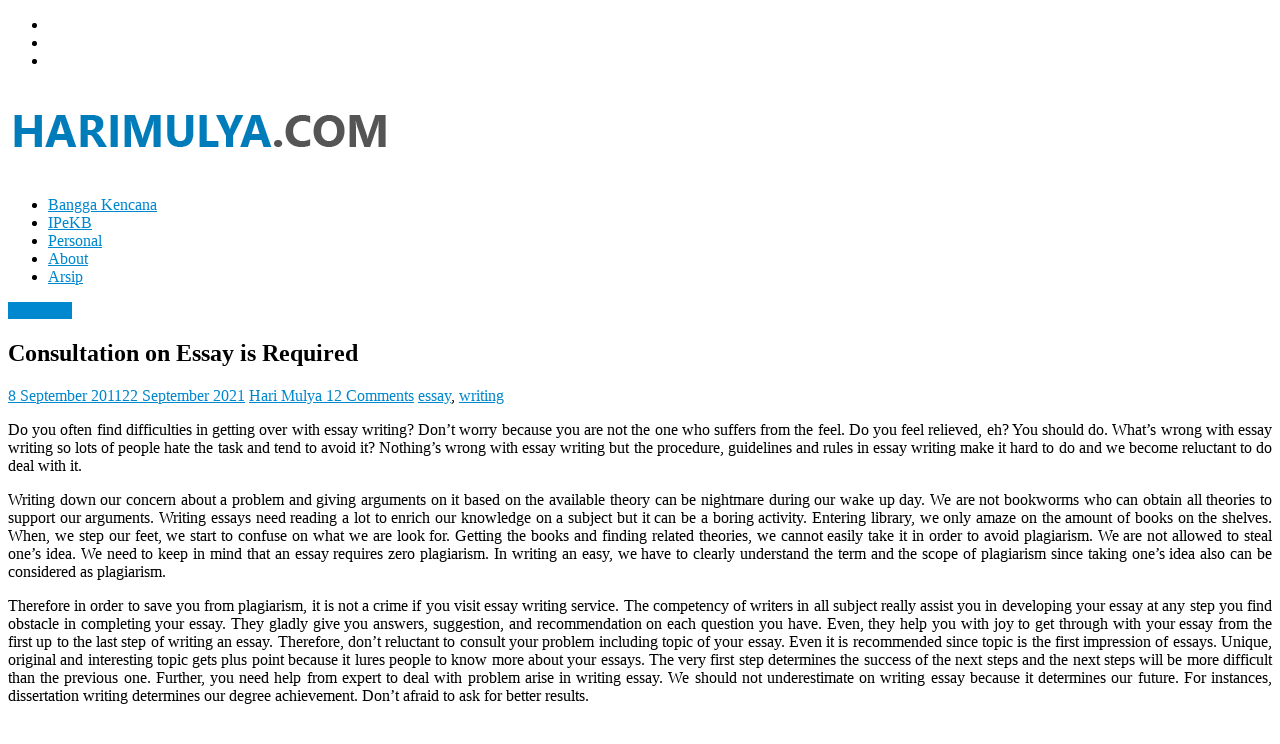

--- FILE ---
content_type: text/html; charset=UTF-8
request_url: https://harimulya.com/consultation-on-essay-is-required.html
body_size: 16904
content:
<!DOCTYPE html>
<html dir="ltr" lang="en-US" prefix="og: https://ogp.me/ns#">
<head>
			<meta charset="UTF-8" />
		<meta name="viewport" content="width=device-width, initial-scale=1">
		<link rel="profile" href="http://gmpg.org/xfn/11" />
		<title>Consultation on Essay is Required - Hari Mulya</title>
	<style>img:is([sizes="auto" i], [sizes^="auto," i]) { contain-intrinsic-size: 3000px 1500px }</style>
	
		<!-- All in One SEO 4.9.1 - aioseo.com -->
	<meta name="description" content="Do you often find difficulties in getting over with essay writing? Don&#039;t worry because you are not the one who suffers from the feel. Do you feel relieved, eh? You should do. What&#039;s wrong with essay writing so lots of people hate the task and tend to avoid it? Nothing&#039;s wrong with essay writing but" />
	<meta name="robots" content="max-image-preview:large" />
	<meta name="author" content="Hari Mulya"/>
	<meta name="google-site-verification" content="LfqbHbLT9KIpleQwpMeKHg6uaUVdZxG5VBUgx8CdOHk" />
	<meta name="keywords" content="essay,writing" />
	<link rel="canonical" href="https://harimulya.com/consultation-on-essay-is-required.html" />
	<meta name="generator" content="All in One SEO (AIOSEO) 4.9.1" />
		<meta property="og:locale" content="en_US" />
		<meta property="og:site_name" content="Hari Mulya » Your Left Brain Can Analyze It While Your Right Brain Let You Feel It" />
		<meta property="og:type" content="article" />
		<meta property="og:title" content="Consultation on Essay is Required - Hari Mulya" />
		<meta property="og:description" content="Do you often find difficulties in getting over with essay writing? Don&#039;t worry because you are not the one who suffers from the feel. Do you feel relieved, eh? You should do. What&#039;s wrong with essay writing so lots of people hate the task and tend to avoid it? Nothing&#039;s wrong with essay writing but" />
		<meta property="og:url" content="https://harimulya.com/consultation-on-essay-is-required.html" />
		<meta property="og:image" content="https://harimulya.com/wp-content/uploads/2016/01/mobileicon.jpg" />
		<meta property="og:image:secure_url" content="https://harimulya.com/wp-content/uploads/2016/01/mobileicon.jpg" />
		<meta property="og:image:width" content="144" />
		<meta property="og:image:height" content="144" />
		<meta property="article:published_time" content="2011-09-08T07:04:18+00:00" />
		<meta property="article:modified_time" content="2021-09-22T02:37:56+00:00" />
		<meta property="article:publisher" content="https://www.facebook.com/harimulya" />
		<meta name="twitter:card" content="summary" />
		<meta name="twitter:site" content="@harimulyanto" />
		<meta name="twitter:title" content="Consultation on Essay is Required - Hari Mulya" />
		<meta name="twitter:description" content="Do you often find difficulties in getting over with essay writing? Don&#039;t worry because you are not the one who suffers from the feel. Do you feel relieved, eh? You should do. What&#039;s wrong with essay writing so lots of people hate the task and tend to avoid it? Nothing&#039;s wrong with essay writing but" />
		<meta name="twitter:creator" content="@harimulyanto" />
		<meta name="twitter:image" content="https://harimulya.com/wp-content/uploads/2016/01/mobileicon.jpg" />
		<script type="application/ld+json" class="aioseo-schema">
			{"@context":"https:\/\/schema.org","@graph":[{"@type":"Article","@id":"https:\/\/harimulya.com\/consultation-on-essay-is-required.html#article","name":"Consultation on Essay is Required - Hari Mulya","headline":"Consultation on Essay is Required","author":{"@id":"https:\/\/harimulya.com\/author\/harimulyanto#author"},"publisher":{"@id":"https:\/\/harimulya.com\/#person"},"image":{"@type":"ImageObject","@id":"https:\/\/harimulya.com\/consultation-on-essay-is-required.html#articleImage","url":"https:\/\/secure.gravatar.com\/avatar\/f83c01f4ab31555c5806dc9553ed84d9240b9e13a39cb976308370eaea719ada?s=96&d=http%3A%2F%2Fharimulya.com%2Fwp-content%2Fthemes%2Fikaholic-v3%2Fimages%2Fsahabathari.jpg&r=g","width":96,"height":96,"caption":"Hari Mulya"},"datePublished":"2011-09-08T14:04:18+07:00","dateModified":"2021-09-22T09:37:56+07:00","inLanguage":"en-US","commentCount":12,"mainEntityOfPage":{"@id":"https:\/\/harimulya.com\/consultation-on-essay-is-required.html#webpage"},"isPartOf":{"@id":"https:\/\/harimulya.com\/consultation-on-essay-is-required.html#webpage"},"articleSection":"Reference, essay, writing"},{"@type":"BreadcrumbList","@id":"https:\/\/harimulya.com\/consultation-on-essay-is-required.html#breadcrumblist","itemListElement":[{"@type":"ListItem","@id":"https:\/\/harimulya.com#listItem","position":1,"name":"Home","item":"https:\/\/harimulya.com","nextItem":{"@type":"ListItem","@id":"https:\/\/harimulya.com\/category\/reference#listItem","name":"Reference"}},{"@type":"ListItem","@id":"https:\/\/harimulya.com\/category\/reference#listItem","position":2,"name":"Reference","item":"https:\/\/harimulya.com\/category\/reference","nextItem":{"@type":"ListItem","@id":"https:\/\/harimulya.com\/consultation-on-essay-is-required.html#listItem","name":"Consultation on Essay is Required"},"previousItem":{"@type":"ListItem","@id":"https:\/\/harimulya.com#listItem","name":"Home"}},{"@type":"ListItem","@id":"https:\/\/harimulya.com\/consultation-on-essay-is-required.html#listItem","position":3,"name":"Consultation on Essay is Required","previousItem":{"@type":"ListItem","@id":"https:\/\/harimulya.com\/category\/reference#listItem","name":"Reference"}}]},{"@type":"Person","@id":"https:\/\/harimulya.com\/#person","name":"Hari Mulya","image":{"@type":"ImageObject","@id":"https:\/\/harimulya.com\/consultation-on-essay-is-required.html#personImage","url":"https:\/\/secure.gravatar.com\/avatar\/f83c01f4ab31555c5806dc9553ed84d9240b9e13a39cb976308370eaea719ada?s=96&d=http%3A%2F%2Fharimulya.com%2Fwp-content%2Fthemes%2Fikaholic-v3%2Fimages%2Fsahabathari.jpg&r=g","width":96,"height":96,"caption":"Hari Mulya"}},{"@type":"Person","@id":"https:\/\/harimulya.com\/author\/harimulyanto#author","url":"https:\/\/harimulya.com\/author\/harimulyanto","name":"Hari Mulya","image":{"@type":"ImageObject","@id":"https:\/\/harimulya.com\/consultation-on-essay-is-required.html#authorImage","url":"https:\/\/secure.gravatar.com\/avatar\/f83c01f4ab31555c5806dc9553ed84d9240b9e13a39cb976308370eaea719ada?s=96&d=http%3A%2F%2Fharimulya.com%2Fwp-content%2Fthemes%2Fikaholic-v3%2Fimages%2Fsahabathari.jpg&r=g","width":96,"height":96,"caption":"Hari Mulya"}},{"@type":"WebPage","@id":"https:\/\/harimulya.com\/consultation-on-essay-is-required.html#webpage","url":"https:\/\/harimulya.com\/consultation-on-essay-is-required.html","name":"Consultation on Essay is Required - Hari Mulya","description":"Do you often find difficulties in getting over with essay writing? Don't worry because you are not the one who suffers from the feel. Do you feel relieved, eh? You should do. What's wrong with essay writing so lots of people hate the task and tend to avoid it? Nothing's wrong with essay writing but","inLanguage":"en-US","isPartOf":{"@id":"https:\/\/harimulya.com\/#website"},"breadcrumb":{"@id":"https:\/\/harimulya.com\/consultation-on-essay-is-required.html#breadcrumblist"},"author":{"@id":"https:\/\/harimulya.com\/author\/harimulyanto#author"},"creator":{"@id":"https:\/\/harimulya.com\/author\/harimulyanto#author"},"datePublished":"2011-09-08T14:04:18+07:00","dateModified":"2021-09-22T09:37:56+07:00"},{"@type":"WebSite","@id":"https:\/\/harimulya.com\/#website","url":"https:\/\/harimulya.com\/","name":"Hari Mulya","description":"Your Left Brain Can Analyze It While Your Right Brain Let You Feel It","inLanguage":"en-US","publisher":{"@id":"https:\/\/harimulya.com\/#person"}}]}
		</script>
		<!-- All in One SEO -->

<link rel='dns-prefetch' href='//stats.wp.com' />
<link rel='dns-prefetch' href='//fonts.googleapis.com' />
<link rel='dns-prefetch' href='//v0.wordpress.com' />
<link rel='dns-prefetch' href='//jetpack.wordpress.com' />
<link rel='dns-prefetch' href='//s0.wp.com' />
<link rel='dns-prefetch' href='//public-api.wordpress.com' />
<link rel='dns-prefetch' href='//0.gravatar.com' />
<link rel='dns-prefetch' href='//1.gravatar.com' />
<link rel='dns-prefetch' href='//2.gravatar.com' />
<link rel='preconnect' href='//c0.wp.com' />
<link rel="alternate" type="application/rss+xml" title="Hari Mulya &raquo; Feed" href="https://harimulya.com/feed" />
<link rel="alternate" type="application/rss+xml" title="Hari Mulya &raquo; Comments Feed" href="https://harimulya.com/comments/feed" />
<link rel="alternate" type="application/rss+xml" title="Hari Mulya &raquo; Consultation on Essay is Required Comments Feed" href="https://harimulya.com/consultation-on-essay-is-required.html/feed" />
		<!-- This site uses the Google Analytics by MonsterInsights plugin v9.10.0 - Using Analytics tracking - https://www.monsterinsights.com/ -->
							<script src="//www.googletagmanager.com/gtag/js?id=G-M84E1MJLHV"  data-cfasync="false" data-wpfc-render="false" type="text/javascript" async></script>
			<script data-cfasync="false" data-wpfc-render="false" type="text/javascript">
				var mi_version = '9.10.0';
				var mi_track_user = true;
				var mi_no_track_reason = '';
								var MonsterInsightsDefaultLocations = {"page_location":"https:\/\/harimulya.com\/consultation-on-essay-is-required.html\/"};
								if ( typeof MonsterInsightsPrivacyGuardFilter === 'function' ) {
					var MonsterInsightsLocations = (typeof MonsterInsightsExcludeQuery === 'object') ? MonsterInsightsPrivacyGuardFilter( MonsterInsightsExcludeQuery ) : MonsterInsightsPrivacyGuardFilter( MonsterInsightsDefaultLocations );
				} else {
					var MonsterInsightsLocations = (typeof MonsterInsightsExcludeQuery === 'object') ? MonsterInsightsExcludeQuery : MonsterInsightsDefaultLocations;
				}

								var disableStrs = [
										'ga-disable-G-M84E1MJLHV',
									];

				/* Function to detect opted out users */
				function __gtagTrackerIsOptedOut() {
					for (var index = 0; index < disableStrs.length; index++) {
						if (document.cookie.indexOf(disableStrs[index] + '=true') > -1) {
							return true;
						}
					}

					return false;
				}

				/* Disable tracking if the opt-out cookie exists. */
				if (__gtagTrackerIsOptedOut()) {
					for (var index = 0; index < disableStrs.length; index++) {
						window[disableStrs[index]] = true;
					}
				}

				/* Opt-out function */
				function __gtagTrackerOptout() {
					for (var index = 0; index < disableStrs.length; index++) {
						document.cookie = disableStrs[index] + '=true; expires=Thu, 31 Dec 2099 23:59:59 UTC; path=/';
						window[disableStrs[index]] = true;
					}
				}

				if ('undefined' === typeof gaOptout) {
					function gaOptout() {
						__gtagTrackerOptout();
					}
				}
								window.dataLayer = window.dataLayer || [];

				window.MonsterInsightsDualTracker = {
					helpers: {},
					trackers: {},
				};
				if (mi_track_user) {
					function __gtagDataLayer() {
						dataLayer.push(arguments);
					}

					function __gtagTracker(type, name, parameters) {
						if (!parameters) {
							parameters = {};
						}

						if (parameters.send_to) {
							__gtagDataLayer.apply(null, arguments);
							return;
						}

						if (type === 'event') {
														parameters.send_to = monsterinsights_frontend.v4_id;
							var hookName = name;
							if (typeof parameters['event_category'] !== 'undefined') {
								hookName = parameters['event_category'] + ':' + name;
							}

							if (typeof MonsterInsightsDualTracker.trackers[hookName] !== 'undefined') {
								MonsterInsightsDualTracker.trackers[hookName](parameters);
							} else {
								__gtagDataLayer('event', name, parameters);
							}
							
						} else {
							__gtagDataLayer.apply(null, arguments);
						}
					}

					__gtagTracker('js', new Date());
					__gtagTracker('set', {
						'developer_id.dZGIzZG': true,
											});
					if ( MonsterInsightsLocations.page_location ) {
						__gtagTracker('set', MonsterInsightsLocations);
					}
										__gtagTracker('config', 'G-M84E1MJLHV', {"forceSSL":"true","link_attribution":"true"} );
										window.gtag = __gtagTracker;										(function () {
						/* https://developers.google.com/analytics/devguides/collection/analyticsjs/ */
						/* ga and __gaTracker compatibility shim. */
						var noopfn = function () {
							return null;
						};
						var newtracker = function () {
							return new Tracker();
						};
						var Tracker = function () {
							return null;
						};
						var p = Tracker.prototype;
						p.get = noopfn;
						p.set = noopfn;
						p.send = function () {
							var args = Array.prototype.slice.call(arguments);
							args.unshift('send');
							__gaTracker.apply(null, args);
						};
						var __gaTracker = function () {
							var len = arguments.length;
							if (len === 0) {
								return;
							}
							var f = arguments[len - 1];
							if (typeof f !== 'object' || f === null || typeof f.hitCallback !== 'function') {
								if ('send' === arguments[0]) {
									var hitConverted, hitObject = false, action;
									if ('event' === arguments[1]) {
										if ('undefined' !== typeof arguments[3]) {
											hitObject = {
												'eventAction': arguments[3],
												'eventCategory': arguments[2],
												'eventLabel': arguments[4],
												'value': arguments[5] ? arguments[5] : 1,
											}
										}
									}
									if ('pageview' === arguments[1]) {
										if ('undefined' !== typeof arguments[2]) {
											hitObject = {
												'eventAction': 'page_view',
												'page_path': arguments[2],
											}
										}
									}
									if (typeof arguments[2] === 'object') {
										hitObject = arguments[2];
									}
									if (typeof arguments[5] === 'object') {
										Object.assign(hitObject, arguments[5]);
									}
									if ('undefined' !== typeof arguments[1].hitType) {
										hitObject = arguments[1];
										if ('pageview' === hitObject.hitType) {
											hitObject.eventAction = 'page_view';
										}
									}
									if (hitObject) {
										action = 'timing' === arguments[1].hitType ? 'timing_complete' : hitObject.eventAction;
										hitConverted = mapArgs(hitObject);
										__gtagTracker('event', action, hitConverted);
									}
								}
								return;
							}

							function mapArgs(args) {
								var arg, hit = {};
								var gaMap = {
									'eventCategory': 'event_category',
									'eventAction': 'event_action',
									'eventLabel': 'event_label',
									'eventValue': 'event_value',
									'nonInteraction': 'non_interaction',
									'timingCategory': 'event_category',
									'timingVar': 'name',
									'timingValue': 'value',
									'timingLabel': 'event_label',
									'page': 'page_path',
									'location': 'page_location',
									'title': 'page_title',
									'referrer' : 'page_referrer',
								};
								for (arg in args) {
																		if (!(!args.hasOwnProperty(arg) || !gaMap.hasOwnProperty(arg))) {
										hit[gaMap[arg]] = args[arg];
									} else {
										hit[arg] = args[arg];
									}
								}
								return hit;
							}

							try {
								f.hitCallback();
							} catch (ex) {
							}
						};
						__gaTracker.create = newtracker;
						__gaTracker.getByName = newtracker;
						__gaTracker.getAll = function () {
							return [];
						};
						__gaTracker.remove = noopfn;
						__gaTracker.loaded = true;
						window['__gaTracker'] = __gaTracker;
					})();
									} else {
										console.log("");
					(function () {
						function __gtagTracker() {
							return null;
						}

						window['__gtagTracker'] = __gtagTracker;
						window['gtag'] = __gtagTracker;
					})();
									}
			</script>
							<!-- / Google Analytics by MonsterInsights -->
		<script type="text/javascript">
/* <![CDATA[ */
window._wpemojiSettings = {"baseUrl":"https:\/\/s.w.org\/images\/core\/emoji\/16.0.1\/72x72\/","ext":".png","svgUrl":"https:\/\/s.w.org\/images\/core\/emoji\/16.0.1\/svg\/","svgExt":".svg","source":{"concatemoji":"https:\/\/harimulya.com\/wp-includes\/js\/wp-emoji-release.min.js?ver=6.8.3"}};
/*! This file is auto-generated */
!function(s,n){var o,i,e;function c(e){try{var t={supportTests:e,timestamp:(new Date).valueOf()};sessionStorage.setItem(o,JSON.stringify(t))}catch(e){}}function p(e,t,n){e.clearRect(0,0,e.canvas.width,e.canvas.height),e.fillText(t,0,0);var t=new Uint32Array(e.getImageData(0,0,e.canvas.width,e.canvas.height).data),a=(e.clearRect(0,0,e.canvas.width,e.canvas.height),e.fillText(n,0,0),new Uint32Array(e.getImageData(0,0,e.canvas.width,e.canvas.height).data));return t.every(function(e,t){return e===a[t]})}function u(e,t){e.clearRect(0,0,e.canvas.width,e.canvas.height),e.fillText(t,0,0);for(var n=e.getImageData(16,16,1,1),a=0;a<n.data.length;a++)if(0!==n.data[a])return!1;return!0}function f(e,t,n,a){switch(t){case"flag":return n(e,"\ud83c\udff3\ufe0f\u200d\u26a7\ufe0f","\ud83c\udff3\ufe0f\u200b\u26a7\ufe0f")?!1:!n(e,"\ud83c\udde8\ud83c\uddf6","\ud83c\udde8\u200b\ud83c\uddf6")&&!n(e,"\ud83c\udff4\udb40\udc67\udb40\udc62\udb40\udc65\udb40\udc6e\udb40\udc67\udb40\udc7f","\ud83c\udff4\u200b\udb40\udc67\u200b\udb40\udc62\u200b\udb40\udc65\u200b\udb40\udc6e\u200b\udb40\udc67\u200b\udb40\udc7f");case"emoji":return!a(e,"\ud83e\udedf")}return!1}function g(e,t,n,a){var r="undefined"!=typeof WorkerGlobalScope&&self instanceof WorkerGlobalScope?new OffscreenCanvas(300,150):s.createElement("canvas"),o=r.getContext("2d",{willReadFrequently:!0}),i=(o.textBaseline="top",o.font="600 32px Arial",{});return e.forEach(function(e){i[e]=t(o,e,n,a)}),i}function t(e){var t=s.createElement("script");t.src=e,t.defer=!0,s.head.appendChild(t)}"undefined"!=typeof Promise&&(o="wpEmojiSettingsSupports",i=["flag","emoji"],n.supports={everything:!0,everythingExceptFlag:!0},e=new Promise(function(e){s.addEventListener("DOMContentLoaded",e,{once:!0})}),new Promise(function(t){var n=function(){try{var e=JSON.parse(sessionStorage.getItem(o));if("object"==typeof e&&"number"==typeof e.timestamp&&(new Date).valueOf()<e.timestamp+604800&&"object"==typeof e.supportTests)return e.supportTests}catch(e){}return null}();if(!n){if("undefined"!=typeof Worker&&"undefined"!=typeof OffscreenCanvas&&"undefined"!=typeof URL&&URL.createObjectURL&&"undefined"!=typeof Blob)try{var e="postMessage("+g.toString()+"("+[JSON.stringify(i),f.toString(),p.toString(),u.toString()].join(",")+"));",a=new Blob([e],{type:"text/javascript"}),r=new Worker(URL.createObjectURL(a),{name:"wpTestEmojiSupports"});return void(r.onmessage=function(e){c(n=e.data),r.terminate(),t(n)})}catch(e){}c(n=g(i,f,p,u))}t(n)}).then(function(e){for(var t in e)n.supports[t]=e[t],n.supports.everything=n.supports.everything&&n.supports[t],"flag"!==t&&(n.supports.everythingExceptFlag=n.supports.everythingExceptFlag&&n.supports[t]);n.supports.everythingExceptFlag=n.supports.everythingExceptFlag&&!n.supports.flag,n.DOMReady=!1,n.readyCallback=function(){n.DOMReady=!0}}).then(function(){return e}).then(function(){var e;n.supports.everything||(n.readyCallback(),(e=n.source||{}).concatemoji?t(e.concatemoji):e.wpemoji&&e.twemoji&&(t(e.twemoji),t(e.wpemoji)))}))}((window,document),window._wpemojiSettings);
/* ]]> */
</script>
<link rel='stylesheet' id='jetpack_related-posts-css' href='https://c0.wp.com/p/jetpack/15.2/modules/related-posts/related-posts.css' type='text/css' media='all' />
<style id='wp-emoji-styles-inline-css' type='text/css'>

	img.wp-smiley, img.emoji {
		display: inline !important;
		border: none !important;
		box-shadow: none !important;
		height: 1em !important;
		width: 1em !important;
		margin: 0 0.07em !important;
		vertical-align: -0.1em !important;
		background: none !important;
		padding: 0 !important;
	}
</style>
<link rel='stylesheet' id='wp-block-library-css' href='https://c0.wp.com/c/6.8.3/wp-includes/css/dist/block-library/style.min.css' type='text/css' media='all' />
<style id='wp-block-library-theme-inline-css' type='text/css'>
.wp-block-audio :where(figcaption){color:#555;font-size:13px;text-align:center}.is-dark-theme .wp-block-audio :where(figcaption){color:#ffffffa6}.wp-block-audio{margin:0 0 1em}.wp-block-code{border:1px solid #ccc;border-radius:4px;font-family:Menlo,Consolas,monaco,monospace;padding:.8em 1em}.wp-block-embed :where(figcaption){color:#555;font-size:13px;text-align:center}.is-dark-theme .wp-block-embed :where(figcaption){color:#ffffffa6}.wp-block-embed{margin:0 0 1em}.blocks-gallery-caption{color:#555;font-size:13px;text-align:center}.is-dark-theme .blocks-gallery-caption{color:#ffffffa6}:root :where(.wp-block-image figcaption){color:#555;font-size:13px;text-align:center}.is-dark-theme :root :where(.wp-block-image figcaption){color:#ffffffa6}.wp-block-image{margin:0 0 1em}.wp-block-pullquote{border-bottom:4px solid;border-top:4px solid;color:currentColor;margin-bottom:1.75em}.wp-block-pullquote cite,.wp-block-pullquote footer,.wp-block-pullquote__citation{color:currentColor;font-size:.8125em;font-style:normal;text-transform:uppercase}.wp-block-quote{border-left:.25em solid;margin:0 0 1.75em;padding-left:1em}.wp-block-quote cite,.wp-block-quote footer{color:currentColor;font-size:.8125em;font-style:normal;position:relative}.wp-block-quote:where(.has-text-align-right){border-left:none;border-right:.25em solid;padding-left:0;padding-right:1em}.wp-block-quote:where(.has-text-align-center){border:none;padding-left:0}.wp-block-quote.is-large,.wp-block-quote.is-style-large,.wp-block-quote:where(.is-style-plain){border:none}.wp-block-search .wp-block-search__label{font-weight:700}.wp-block-search__button{border:1px solid #ccc;padding:.375em .625em}:where(.wp-block-group.has-background){padding:1.25em 2.375em}.wp-block-separator.has-css-opacity{opacity:.4}.wp-block-separator{border:none;border-bottom:2px solid;margin-left:auto;margin-right:auto}.wp-block-separator.has-alpha-channel-opacity{opacity:1}.wp-block-separator:not(.is-style-wide):not(.is-style-dots){width:100px}.wp-block-separator.has-background:not(.is-style-dots){border-bottom:none;height:1px}.wp-block-separator.has-background:not(.is-style-wide):not(.is-style-dots){height:2px}.wp-block-table{margin:0 0 1em}.wp-block-table td,.wp-block-table th{word-break:normal}.wp-block-table :where(figcaption){color:#555;font-size:13px;text-align:center}.is-dark-theme .wp-block-table :where(figcaption){color:#ffffffa6}.wp-block-video :where(figcaption){color:#555;font-size:13px;text-align:center}.is-dark-theme .wp-block-video :where(figcaption){color:#ffffffa6}.wp-block-video{margin:0 0 1em}:root :where(.wp-block-template-part.has-background){margin-bottom:0;margin-top:0;padding:1.25em 2.375em}
</style>
<style id='classic-theme-styles-inline-css' type='text/css'>
/*! This file is auto-generated */
.wp-block-button__link{color:#fff;background-color:#32373c;border-radius:9999px;box-shadow:none;text-decoration:none;padding:calc(.667em + 2px) calc(1.333em + 2px);font-size:1.125em}.wp-block-file__button{background:#32373c;color:#fff;text-decoration:none}
</style>
<link rel='stylesheet' id='aioseo/css/src/vue/standalone/blocks/table-of-contents/global.scss-css' href='https://harimulya.com/wp-content/plugins/all-in-one-seo-pack/dist/Lite/assets/css/table-of-contents/global.e90f6d47.css?ver=4.9.1' type='text/css' media='all' />
<link rel='stylesheet' id='mediaelement-css' href='https://c0.wp.com/c/6.8.3/wp-includes/js/mediaelement/mediaelementplayer-legacy.min.css' type='text/css' media='all' />
<link rel='stylesheet' id='wp-mediaelement-css' href='https://c0.wp.com/c/6.8.3/wp-includes/js/mediaelement/wp-mediaelement.min.css' type='text/css' media='all' />
<style id='jetpack-sharing-buttons-style-inline-css' type='text/css'>
.jetpack-sharing-buttons__services-list{display:flex;flex-direction:row;flex-wrap:wrap;gap:0;list-style-type:none;margin:5px;padding:0}.jetpack-sharing-buttons__services-list.has-small-icon-size{font-size:12px}.jetpack-sharing-buttons__services-list.has-normal-icon-size{font-size:16px}.jetpack-sharing-buttons__services-list.has-large-icon-size{font-size:24px}.jetpack-sharing-buttons__services-list.has-huge-icon-size{font-size:36px}@media print{.jetpack-sharing-buttons__services-list{display:none!important}}.editor-styles-wrapper .wp-block-jetpack-sharing-buttons{gap:0;padding-inline-start:0}ul.jetpack-sharing-buttons__services-list.has-background{padding:1.25em 2.375em}
</style>
<style id='global-styles-inline-css' type='text/css'>
:root{--wp--preset--aspect-ratio--square: 1;--wp--preset--aspect-ratio--4-3: 4/3;--wp--preset--aspect-ratio--3-4: 3/4;--wp--preset--aspect-ratio--3-2: 3/2;--wp--preset--aspect-ratio--2-3: 2/3;--wp--preset--aspect-ratio--16-9: 16/9;--wp--preset--aspect-ratio--9-16: 9/16;--wp--preset--color--black: #000000;--wp--preset--color--cyan-bluish-gray: #abb8c3;--wp--preset--color--white: #ffffff;--wp--preset--color--pale-pink: #f78da7;--wp--preset--color--vivid-red: #cf2e2e;--wp--preset--color--luminous-vivid-orange: #ff6900;--wp--preset--color--luminous-vivid-amber: #fcb900;--wp--preset--color--light-green-cyan: #7bdcb5;--wp--preset--color--vivid-green-cyan: #00d084;--wp--preset--color--pale-cyan-blue: #8ed1fc;--wp--preset--color--vivid-cyan-blue: #0693e3;--wp--preset--color--vivid-purple: #9b51e0;--wp--preset--gradient--vivid-cyan-blue-to-vivid-purple: linear-gradient(135deg,rgba(6,147,227,1) 0%,rgb(155,81,224) 100%);--wp--preset--gradient--light-green-cyan-to-vivid-green-cyan: linear-gradient(135deg,rgb(122,220,180) 0%,rgb(0,208,130) 100%);--wp--preset--gradient--luminous-vivid-amber-to-luminous-vivid-orange: linear-gradient(135deg,rgba(252,185,0,1) 0%,rgba(255,105,0,1) 100%);--wp--preset--gradient--luminous-vivid-orange-to-vivid-red: linear-gradient(135deg,rgba(255,105,0,1) 0%,rgb(207,46,46) 100%);--wp--preset--gradient--very-light-gray-to-cyan-bluish-gray: linear-gradient(135deg,rgb(238,238,238) 0%,rgb(169,184,195) 100%);--wp--preset--gradient--cool-to-warm-spectrum: linear-gradient(135deg,rgb(74,234,220) 0%,rgb(151,120,209) 20%,rgb(207,42,186) 40%,rgb(238,44,130) 60%,rgb(251,105,98) 80%,rgb(254,248,76) 100%);--wp--preset--gradient--blush-light-purple: linear-gradient(135deg,rgb(255,206,236) 0%,rgb(152,150,240) 100%);--wp--preset--gradient--blush-bordeaux: linear-gradient(135deg,rgb(254,205,165) 0%,rgb(254,45,45) 50%,rgb(107,0,62) 100%);--wp--preset--gradient--luminous-dusk: linear-gradient(135deg,rgb(255,203,112) 0%,rgb(199,81,192) 50%,rgb(65,88,208) 100%);--wp--preset--gradient--pale-ocean: linear-gradient(135deg,rgb(255,245,203) 0%,rgb(182,227,212) 50%,rgb(51,167,181) 100%);--wp--preset--gradient--electric-grass: linear-gradient(135deg,rgb(202,248,128) 0%,rgb(113,206,126) 100%);--wp--preset--gradient--midnight: linear-gradient(135deg,rgb(2,3,129) 0%,rgb(40,116,252) 100%);--wp--preset--font-size--small: 13px;--wp--preset--font-size--medium: 20px;--wp--preset--font-size--large: 36px;--wp--preset--font-size--x-large: 42px;--wp--preset--spacing--20: 0.44rem;--wp--preset--spacing--30: 0.67rem;--wp--preset--spacing--40: 1rem;--wp--preset--spacing--50: 1.5rem;--wp--preset--spacing--60: 2.25rem;--wp--preset--spacing--70: 3.38rem;--wp--preset--spacing--80: 5.06rem;--wp--preset--shadow--natural: 6px 6px 9px rgba(0, 0, 0, 0.2);--wp--preset--shadow--deep: 12px 12px 50px rgba(0, 0, 0, 0.4);--wp--preset--shadow--sharp: 6px 6px 0px rgba(0, 0, 0, 0.2);--wp--preset--shadow--outlined: 6px 6px 0px -3px rgba(255, 255, 255, 1), 6px 6px rgba(0, 0, 0, 1);--wp--preset--shadow--crisp: 6px 6px 0px rgba(0, 0, 0, 1);}:where(.is-layout-flex){gap: 0.5em;}:where(.is-layout-grid){gap: 0.5em;}body .is-layout-flex{display: flex;}.is-layout-flex{flex-wrap: wrap;align-items: center;}.is-layout-flex > :is(*, div){margin: 0;}body .is-layout-grid{display: grid;}.is-layout-grid > :is(*, div){margin: 0;}:where(.wp-block-columns.is-layout-flex){gap: 2em;}:where(.wp-block-columns.is-layout-grid){gap: 2em;}:where(.wp-block-post-template.is-layout-flex){gap: 1.25em;}:where(.wp-block-post-template.is-layout-grid){gap: 1.25em;}.has-black-color{color: var(--wp--preset--color--black) !important;}.has-cyan-bluish-gray-color{color: var(--wp--preset--color--cyan-bluish-gray) !important;}.has-white-color{color: var(--wp--preset--color--white) !important;}.has-pale-pink-color{color: var(--wp--preset--color--pale-pink) !important;}.has-vivid-red-color{color: var(--wp--preset--color--vivid-red) !important;}.has-luminous-vivid-orange-color{color: var(--wp--preset--color--luminous-vivid-orange) !important;}.has-luminous-vivid-amber-color{color: var(--wp--preset--color--luminous-vivid-amber) !important;}.has-light-green-cyan-color{color: var(--wp--preset--color--light-green-cyan) !important;}.has-vivid-green-cyan-color{color: var(--wp--preset--color--vivid-green-cyan) !important;}.has-pale-cyan-blue-color{color: var(--wp--preset--color--pale-cyan-blue) !important;}.has-vivid-cyan-blue-color{color: var(--wp--preset--color--vivid-cyan-blue) !important;}.has-vivid-purple-color{color: var(--wp--preset--color--vivid-purple) !important;}.has-black-background-color{background-color: var(--wp--preset--color--black) !important;}.has-cyan-bluish-gray-background-color{background-color: var(--wp--preset--color--cyan-bluish-gray) !important;}.has-white-background-color{background-color: var(--wp--preset--color--white) !important;}.has-pale-pink-background-color{background-color: var(--wp--preset--color--pale-pink) !important;}.has-vivid-red-background-color{background-color: var(--wp--preset--color--vivid-red) !important;}.has-luminous-vivid-orange-background-color{background-color: var(--wp--preset--color--luminous-vivid-orange) !important;}.has-luminous-vivid-amber-background-color{background-color: var(--wp--preset--color--luminous-vivid-amber) !important;}.has-light-green-cyan-background-color{background-color: var(--wp--preset--color--light-green-cyan) !important;}.has-vivid-green-cyan-background-color{background-color: var(--wp--preset--color--vivid-green-cyan) !important;}.has-pale-cyan-blue-background-color{background-color: var(--wp--preset--color--pale-cyan-blue) !important;}.has-vivid-cyan-blue-background-color{background-color: var(--wp--preset--color--vivid-cyan-blue) !important;}.has-vivid-purple-background-color{background-color: var(--wp--preset--color--vivid-purple) !important;}.has-black-border-color{border-color: var(--wp--preset--color--black) !important;}.has-cyan-bluish-gray-border-color{border-color: var(--wp--preset--color--cyan-bluish-gray) !important;}.has-white-border-color{border-color: var(--wp--preset--color--white) !important;}.has-pale-pink-border-color{border-color: var(--wp--preset--color--pale-pink) !important;}.has-vivid-red-border-color{border-color: var(--wp--preset--color--vivid-red) !important;}.has-luminous-vivid-orange-border-color{border-color: var(--wp--preset--color--luminous-vivid-orange) !important;}.has-luminous-vivid-amber-border-color{border-color: var(--wp--preset--color--luminous-vivid-amber) !important;}.has-light-green-cyan-border-color{border-color: var(--wp--preset--color--light-green-cyan) !important;}.has-vivid-green-cyan-border-color{border-color: var(--wp--preset--color--vivid-green-cyan) !important;}.has-pale-cyan-blue-border-color{border-color: var(--wp--preset--color--pale-cyan-blue) !important;}.has-vivid-cyan-blue-border-color{border-color: var(--wp--preset--color--vivid-cyan-blue) !important;}.has-vivid-purple-border-color{border-color: var(--wp--preset--color--vivid-purple) !important;}.has-vivid-cyan-blue-to-vivid-purple-gradient-background{background: var(--wp--preset--gradient--vivid-cyan-blue-to-vivid-purple) !important;}.has-light-green-cyan-to-vivid-green-cyan-gradient-background{background: var(--wp--preset--gradient--light-green-cyan-to-vivid-green-cyan) !important;}.has-luminous-vivid-amber-to-luminous-vivid-orange-gradient-background{background: var(--wp--preset--gradient--luminous-vivid-amber-to-luminous-vivid-orange) !important;}.has-luminous-vivid-orange-to-vivid-red-gradient-background{background: var(--wp--preset--gradient--luminous-vivid-orange-to-vivid-red) !important;}.has-very-light-gray-to-cyan-bluish-gray-gradient-background{background: var(--wp--preset--gradient--very-light-gray-to-cyan-bluish-gray) !important;}.has-cool-to-warm-spectrum-gradient-background{background: var(--wp--preset--gradient--cool-to-warm-spectrum) !important;}.has-blush-light-purple-gradient-background{background: var(--wp--preset--gradient--blush-light-purple) !important;}.has-blush-bordeaux-gradient-background{background: var(--wp--preset--gradient--blush-bordeaux) !important;}.has-luminous-dusk-gradient-background{background: var(--wp--preset--gradient--luminous-dusk) !important;}.has-pale-ocean-gradient-background{background: var(--wp--preset--gradient--pale-ocean) !important;}.has-electric-grass-gradient-background{background: var(--wp--preset--gradient--electric-grass) !important;}.has-midnight-gradient-background{background: var(--wp--preset--gradient--midnight) !important;}.has-small-font-size{font-size: var(--wp--preset--font-size--small) !important;}.has-medium-font-size{font-size: var(--wp--preset--font-size--medium) !important;}.has-large-font-size{font-size: var(--wp--preset--font-size--large) !important;}.has-x-large-font-size{font-size: var(--wp--preset--font-size--x-large) !important;}
:where(.wp-block-post-template.is-layout-flex){gap: 1.25em;}:where(.wp-block-post-template.is-layout-grid){gap: 1.25em;}
:where(.wp-block-columns.is-layout-flex){gap: 2em;}:where(.wp-block-columns.is-layout-grid){gap: 2em;}
:root :where(.wp-block-pullquote){font-size: 1.5em;line-height: 1.6;}
</style>
<link rel='stylesheet' id='colormag_style-css' href='https://harimulya.com/wp-content/themes/colormag/style.css?ver=6.8.3' type='text/css' media='all' />
<style id='colormag_style-inline-css' type='text/css'>
.colormag-button,blockquote,button,input[type=reset],input[type=button],input[type=submit],#masthead.colormag-header-clean #site-navigation.main-small-navigation .menu-toggle,.fa.search-top:hover,#masthead.colormag-header-classic #site-navigation.main-small-navigation .menu-toggle,.main-navigation ul li.focus > a,#masthead.colormag-header-classic .main-navigation ul ul.sub-menu li.focus > a,.home-icon.front_page_on,.main-navigation a:hover,.main-navigation ul li ul li a:hover,.main-navigation ul li ul li:hover>a,.main-navigation ul li.current-menu-ancestor>a,.main-navigation ul li.current-menu-item ul li a:hover,.main-navigation ul li.current-menu-item>a,.main-navigation ul li.current_page_ancestor>a,.main-navigation ul li.current_page_item>a,.main-navigation ul li:hover>a,.main-small-navigation li a:hover,.site-header .menu-toggle:hover,#masthead.colormag-header-classic .main-navigation ul ul.sub-menu li:hover > a,#masthead.colormag-header-classic .main-navigation ul ul.sub-menu li.current-menu-ancestor > a,#masthead.colormag-header-classic .main-navigation ul ul.sub-menu li.current-menu-item > a,#masthead .main-small-navigation li:hover > a,#masthead .main-small-navigation li.current-page-ancestor > a,#masthead .main-small-navigation li.current-menu-ancestor > a,#masthead .main-small-navigation li.current-page-item > a,#masthead .main-small-navigation li.current-menu-item > a,.main-small-navigation .current-menu-item>a,.main-small-navigation .current_page_item > a,.promo-button-area a:hover,#content .wp-pagenavi .current,#content .wp-pagenavi a:hover,.format-link .entry-content a,.pagination span,.comments-area .comment-author-link span,#secondary .widget-title span,.footer-widgets-area .widget-title span,.colormag-footer--classic .footer-widgets-area .widget-title span::before,.advertisement_above_footer .widget-title span,#content .post .article-content .above-entry-meta .cat-links a,.page-header .page-title span,.entry-meta .post-format i,.more-link,.no-post-thumbnail,.widget_featured_slider .slide-content .above-entry-meta .cat-links a,.widget_highlighted_posts .article-content .above-entry-meta .cat-links a,.widget_featured_posts .article-content .above-entry-meta .cat-links a,.widget_featured_posts .widget-title span,.widget_slider_area .widget-title span,.widget_beside_slider .widget-title span,.wp-block-quote,.wp-block-quote.is-style-large,.wp-block-quote.has-text-align-right{background-color:#0088cf;}#site-title a,.next a:hover,.previous a:hover,.social-links i.fa:hover,a,#masthead.colormag-header-clean .social-links li:hover i.fa,#masthead.colormag-header-classic .social-links li:hover i.fa,#masthead.colormag-header-clean .breaking-news .newsticker a:hover,#masthead.colormag-header-classic .breaking-news .newsticker a:hover,#masthead.colormag-header-classic #site-navigation .fa.search-top:hover,#masthead.colormag-header-classic #site-navigation.main-navigation .random-post a:hover .fa-random,.dark-skin #masthead.colormag-header-classic #site-navigation.main-navigation .home-icon:hover .fa,#masthead .main-small-navigation li:hover > .sub-toggle i,.better-responsive-menu #masthead .main-small-navigation .sub-toggle.active .fa,#masthead.colormag-header-classic .main-navigation .home-icon a:hover .fa,.pagination a span:hover,#content .comments-area a.comment-edit-link:hover,#content .comments-area a.comment-permalink:hover,#content .comments-area article header cite a:hover,.comments-area .comment-author-link a:hover,.comment .comment-reply-link:hover,.nav-next a,.nav-previous a,.footer-widgets-area a:hover,a#scroll-up i,#content .post .article-content .entry-title a:hover,.entry-meta .byline i,.entry-meta .cat-links i,.entry-meta a,.post .entry-title a:hover,.search .entry-title a:hover,.entry-meta .comments-link a:hover,.entry-meta .edit-link a:hover,.entry-meta .posted-on a:hover,.entry-meta .tag-links a:hover,.single #content .tags a:hover,.post-box .entry-meta .cat-links a:hover,.post-box .entry-meta .posted-on a:hover,.post.post-box .entry-title a:hover,.widget_featured_slider .slide-content .below-entry-meta .byline a:hover,.widget_featured_slider .slide-content .below-entry-meta .comments a:hover,.widget_featured_slider .slide-content .below-entry-meta .posted-on a:hover,.widget_featured_slider .slide-content .entry-title a:hover,.byline a:hover,.comments a:hover,.edit-link a:hover,.posted-on a:hover,.tag-links a:hover,.widget_highlighted_posts .article-content .below-entry-meta .byline a:hover,.widget_highlighted_posts .article-content .below-entry-meta .comments a:hover,.widget_highlighted_posts .article-content .below-entry-meta .posted-on a:hover,.widget_highlighted_posts .article-content .entry-title a:hover,.widget_featured_posts .article-content .entry-title a:hover,.related-posts-main-title .fa,.single-related-posts .article-content .entry-title a:hover{color:#0088cf;}#site-navigation{border-top-color:#0088cf;}#masthead.colormag-header-classic .main-navigation ul ul.sub-menu li:hover,#masthead.colormag-header-classic .main-navigation ul ul.sub-menu li.current-menu-ancestor,#masthead.colormag-header-classic .main-navigation ul ul.sub-menu li.current-menu-item,#masthead.colormag-header-classic #site-navigation .menu-toggle,#masthead.colormag-header-classic #site-navigation .menu-toggle:hover,#masthead.colormag-header-classic .main-navigation ul > li:hover > a,#masthead.colormag-header-classic .main-navigation ul > li.current-menu-item > a,#masthead.colormag-header-classic .main-navigation ul > li.current-menu-ancestor > a,#masthead.colormag-header-classic .main-navigation ul li.focus > a,.promo-button-area a:hover,.pagination a span:hover{border-color:#0088cf;}#secondary .widget-title,.footer-widgets-area .widget-title,.advertisement_above_footer .widget-title,.page-header .page-title,.widget_featured_posts .widget-title,.widget_slider_area .widget-title,.widget_beside_slider .widget-title{border-bottom-color:#0088cf;}@media (max-width:768px){.better-responsive-menu .sub-toggle{background-color:#006ab1;}}
</style>
<link rel='stylesheet' id='colormag-fontawesome-css' href='https://harimulya.com/wp-content/themes/colormag/fontawesome/css/font-awesome.min.css?ver=6.8.3' type='text/css' media='all' />
<link rel='stylesheet' id='colormag_googlefonts-css' href='//fonts.googleapis.com/css?family=Open+Sans%3A400%2C600&#038;ver=6.8.3' type='text/css' media='all' />
<link rel='stylesheet' id='sharedaddy-css' href='https://c0.wp.com/p/jetpack/15.2/modules/sharedaddy/sharing.css' type='text/css' media='all' />
<link rel='stylesheet' id='social-logos-css' href='https://c0.wp.com/p/jetpack/15.2/_inc/social-logos/social-logos.min.css' type='text/css' media='all' />
<script type="text/javascript" id="jetpack_related-posts-js-extra">
/* <![CDATA[ */
var related_posts_js_options = {"post_heading":"h4"};
/* ]]> */
</script>
<script type="text/javascript" src="https://c0.wp.com/p/jetpack/15.2/_inc/build/related-posts/related-posts.min.js" id="jetpack_related-posts-js"></script>
<script type="text/javascript" src="https://harimulya.com/wp-content/plugins/google-analytics-for-wordpress/assets/js/frontend-gtag.min.js?ver=9.10.0" id="monsterinsights-frontend-script-js" async="async" data-wp-strategy="async"></script>
<script data-cfasync="false" data-wpfc-render="false" type="text/javascript" id='monsterinsights-frontend-script-js-extra'>/* <![CDATA[ */
var monsterinsights_frontend = {"js_events_tracking":"true","download_extensions":"doc,pdf,ppt,zip,xls,docx,pptx,xlsx","inbound_paths":"[{\"path\":\"\\\/go\\\/\",\"label\":\"affiliate\"},{\"path\":\"\\\/recommend\\\/\",\"label\":\"affiliate\"}]","home_url":"https:\/\/harimulya.com","hash_tracking":"false","v4_id":"G-M84E1MJLHV"};/* ]]> */
</script>
<script type="text/javascript" src="https://c0.wp.com/c/6.8.3/wp-includes/js/jquery/jquery.min.js" id="jquery-core-js"></script>
<script type="text/javascript" src="https://c0.wp.com/c/6.8.3/wp-includes/js/jquery/jquery-migrate.min.js" id="jquery-migrate-js"></script>
<!--[if lte IE 8]>
<script type="text/javascript" src="https://harimulya.com/wp-content/themes/colormag/js/html5shiv.min.js?ver=6.8.3" id="html5-js"></script>
<![endif]-->
<link rel="https://api.w.org/" href="https://harimulya.com/wp-json/" /><link rel="alternate" title="JSON" type="application/json" href="https://harimulya.com/wp-json/wp/v2/posts/930" /><link rel="EditURI" type="application/rsd+xml" title="RSD" href="https://harimulya.com/xmlrpc.php?rsd" />
<meta name="generator" content="WordPress 6.8.3" />
<link rel='shortlink' href='https://wp.me/pFUGt-f0' />
<link rel="alternate" title="oEmbed (JSON)" type="application/json+oembed" href="https://harimulya.com/wp-json/oembed/1.0/embed?url=https%3A%2F%2Fharimulya.com%2Fconsultation-on-essay-is-required.html" />
<link rel="alternate" title="oEmbed (XML)" type="text/xml+oembed" href="https://harimulya.com/wp-json/oembed/1.0/embed?url=https%3A%2F%2Fharimulya.com%2Fconsultation-on-essay-is-required.html&#038;format=xml" />
<script type="text/javascript">var ajaxurl = "https://harimulya.com/wp-admin/admin-ajax.php";</script>	<style>img#wpstats{display:none}</style>
		<link rel="pingback" href="https://harimulya.com/xmlrpc.php">		<style type="text/css" id="wp-custom-css">
			p { text-align: justify}		</style>
		</head>

<body class="wp-singular post-template-default single single-post postid-930 single-format-standard wp-custom-logo wp-embed-responsive wp-theme-colormag right-sidebar box-layout better-responsive-menu">

		<div id="page" class="hfeed site">
				<a class="skip-link screen-reader-text" href="#main">Skip to content</a>
				<header id="masthead" class="site-header clearfix ">
				<div id="header-text-nav-container" class="clearfix">
		
			<div class="news-bar">
				<div class="inner-wrap clearfix">
					
		<div class="social-links clearfix">
			<ul>
				<li><a href="https://www.facebook.com/harimulya" target="_blank"><i class="fa fa-facebook"></i></a></li><li><a href="https://www.twitter.com/harimulyanto" target="_blank"><i class="fa fa-twitter"></i></a></li><li><a href="http://www.instagram.com/harimulyacom" target="_blank"><i class="fa fa-instagram"></i></a></li>			</ul>
		</div><!-- .social-links -->
						</div>
			</div>

			
		<div class="inner-wrap">
			<div id="header-text-nav-wrap" class="clearfix">

				<div id="header-left-section">
											<div id="header-logo-image">
							<a href="https://harimulya.com/" class="custom-logo-link" rel="home"><img width="380" height="90" src="https://harimulya.com/wp-content/uploads/2020/12/harimulyalogo.png" class="custom-logo" alt="HariMulya.com" decoding="async" srcset="https://harimulya.com/wp-content/uploads/2020/12/harimulyalogo.png 380w, https://harimulya.com/wp-content/uploads/2020/12/harimulyalogo-300x71.png 300w" sizes="(max-width: 380px) 100vw, 380px" /></a>						</div><!-- #header-logo-image -->
						
					<div id="header-text" class="screen-reader-text">
													<h3 id="site-title">
								<a href="https://harimulya.com/" title="Hari Mulya" rel="home">Hari Mulya</a>
							</h3>
						
													<p id="site-description">
								Your Left Brain Can Analyze It While Your Right Brain Let You Feel It							</p><!-- #site-description -->
											</div><!-- #header-text -->
				</div><!-- #header-left-section -->

				<div id="header-right-section">
									</div><!-- #header-right-section -->

			</div><!-- #header-text-nav-wrap -->
		</div><!-- .inner-wrap -->

		
		<nav id="site-navigation" class="main-navigation clearfix" role="navigation">
			<div class="inner-wrap clearfix">
				
					<div class="home-icon">
						<a href="https://harimulya.com/"
						   title="Hari Mulya"
						>
							<i class="fa fa-home"></i>
						</a>
					</div>
				
				
				<p class="menu-toggle"></p>
				<div class="menu-primary-container"><ul id="menu-colormag-menu" class="menu"><li id="menu-item-2024" class="menu-item menu-item-type-taxonomy menu-item-object-category menu-item-2024"><a href="https://harimulya.com/category/bangga-kencana">Bangga Kencana</a></li>
<li id="menu-item-2025" class="menu-item menu-item-type-taxonomy menu-item-object-category menu-item-2025"><a href="https://harimulya.com/category/ipekb">IPeKB</a></li>
<li id="menu-item-2026" class="menu-item menu-item-type-taxonomy menu-item-object-category menu-item-2026"><a href="https://harimulya.com/category/personal">Personal</a></li>
<li id="menu-item-2027" class="menu-item menu-item-type-post_type menu-item-object-page menu-item-2027"><a href="https://harimulya.com/about">About</a></li>
<li id="menu-item-2023" class="menu-item menu-item-type-post_type menu-item-object-page menu-item-2023"><a href="https://harimulya.com/daftar-isi">Arsip</a></li>
</ul></div>
			</div>
		</nav>

				</div><!-- #header-text-nav-container -->
				</header><!-- #masthead -->
				<div id="main" class="clearfix">
				<div class="inner-wrap clearfix">
		
	<div id="primary">
		<div id="content" class="clearfix">

			
<article id="post-930" class="post-930 post type-post status-publish format-standard hentry category-reference tag-essay tag-writing">
	
	
	<div class="article-content clearfix">

		<div class="above-entry-meta"><span class="cat-links"><a href="https://harimulya.com/category/reference"  rel="category tag">Reference</a>&nbsp;</span></div>
		<header class="entry-header">
			<h1 class="entry-title">
				Consultation on Essay is Required			</h1>
		</header>

		<div class="below-entry-meta">
			<span class="posted-on"><a href="https://harimulya.com/consultation-on-essay-is-required.html" title="14:04" rel="bookmark"><i class="fa fa-calendar-o"></i> <time class="entry-date published" datetime="2011-09-08T14:04:18+07:00">8 September 2011</time><time class="updated" datetime="2021-09-22T09:37:56+07:00">22 September 2021</time></a></span>
			<span class="byline">
				<span class="author vcard">
					<i class="fa fa-user"></i>
					<a class="url fn n"
					   href="https://harimulya.com/author/harimulyanto"
					   title="Hari Mulya"
					>
						Hari Mulya					</a>
				</span>
			</span>

							<span class="comments">
						<a href="https://harimulya.com/consultation-on-essay-is-required.html#comments"><i class="fa fa-comments"></i> 12 Comments</a>					</span>
				<span class="tag-links"><i class="fa fa-tags"></i><a href="https://harimulya.com/tag/essay" rel="tag">essay</a>, <a href="https://harimulya.com/tag/writing" rel="tag">writing</a></span></div>
		<div class="entry-content clearfix">
			<p align="justify">Do you often find difficulties in getting over with essay writing? Don&#8217;t worry because you are not the one who suffers from the feel. Do you feel relieved, eh? You should do. What&#8217;s wrong with essay writing so lots of people hate the task and tend to avoid it?  Nothing&#8217;s wrong with essay writing but the procedure, guidelines and rules in essay writing make it hard to do and we become reluctant to do deal with it. </p>
<p align="justify">Writing down our concern about a problem and giving arguments on it based on the available theory can be nightmare during our wake up day. We are not bookworms who can obtain all theories to support our arguments. Writing essays need reading a lot to enrich our knowledge on a subject but it can be a boring activity. Entering library, we only amaze on the amount of books on the shelves. When, we step our feet, we start to confuse on what we are look for. Getting the books and finding related theories, we cannot easily take it in order to avoid plagiarism. We are not allowed to steal one&#8217;s idea. We need to keep in mind that an essay requires zero plagiarism. In writing an easy, we have to clearly understand the term and the scope of plagiarism since taking one&#8217;s idea also can be considered as plagiarism. </p>
<p align="justify">Therefore in order to save you from plagiarism, it is not a crime if you visit essay writing service. The competency of writers in all subject really assist you in developing your essay at any step you find obstacle in completing your essay. They gladly give you answers, suggestion, and recommendation on each question you have. Even, they help you with joy to get through with your essay from the first up to the last step of writing an essay. Therefore, don&#8217;t reluctant to consult your problem including topic of your essay. Even it is recommended since topic is the first impression of essays. Unique, original and interesting topic gets plus point because it lures people to know more about your essays. The very first step determines the success of the next steps and the next steps will be more difficult than the previous one. Further, you need help from expert to deal with problem arise in writing essay. We should not underestimate on writing essay because it determines our future. For instances, dissertation writing determines our degree achievement. Don&#8217;t afraid to ask for better results. </p>
<div class="sharedaddy sd-sharing-enabled"><div class="robots-nocontent sd-block sd-social sd-social-icon sd-sharing"><h3 class="sd-title">Share:</h3><div class="sd-content"><ul><li class="share-facebook"><a rel="nofollow noopener noreferrer"
				data-shared="sharing-facebook-930"
				class="share-facebook sd-button share-icon no-text"
				href="https://harimulya.com/consultation-on-essay-is-required.html?share=facebook"
				target="_blank"
				aria-labelledby="sharing-facebook-930"
				>
				<span id="sharing-facebook-930" hidden>Click to share on Facebook (Opens in new window)</span>
				<span>Facebook</span>
			</a></li><li class="share-twitter"><a rel="nofollow noopener noreferrer"
				data-shared="sharing-twitter-930"
				class="share-twitter sd-button share-icon no-text"
				href="https://harimulya.com/consultation-on-essay-is-required.html?share=twitter"
				target="_blank"
				aria-labelledby="sharing-twitter-930"
				>
				<span id="sharing-twitter-930" hidden>Click to share on X (Opens in new window)</span>
				<span>X</span>
			</a></li><li class="share-telegram"><a rel="nofollow noopener noreferrer"
				data-shared="sharing-telegram-930"
				class="share-telegram sd-button share-icon no-text"
				href="https://harimulya.com/consultation-on-essay-is-required.html?share=telegram"
				target="_blank"
				aria-labelledby="sharing-telegram-930"
				>
				<span id="sharing-telegram-930" hidden>Click to share on Telegram (Opens in new window)</span>
				<span>Telegram</span>
			</a></li><li class="share-jetpack-whatsapp"><a rel="nofollow noopener noreferrer"
				data-shared="sharing-whatsapp-930"
				class="share-jetpack-whatsapp sd-button share-icon no-text"
				href="https://harimulya.com/consultation-on-essay-is-required.html?share=jetpack-whatsapp"
				target="_blank"
				aria-labelledby="sharing-whatsapp-930"
				>
				<span id="sharing-whatsapp-930" hidden>Click to share on WhatsApp (Opens in new window)</span>
				<span>WhatsApp</span>
			</a></li><li class="share-end"></li></ul></div></div></div>
<div id='jp-relatedposts' class='jp-relatedposts' >
	<h3 class="jp-relatedposts-headline"><em>Related</em></h3>
</div>		</div>

	</div>

	</article>

		</div><!-- #content -->

		
		<ul class="default-wp-page clearfix">
			<li class="previous"><a href="https://harimulya.com/selamat-ulang-tahun-cantik.html" rel="prev"><span class="meta-nav">&larr;</span> Selamat Ulang Tahun, Cantik</a></li>
			<li class="next"><a href="https://harimulya.com/ini-dia-bapak-blogger-purbalingga.html" rel="next">Ini Dia Bapak Blogger Purbalingga <span class="meta-nav">&rarr;</span></a></li>
		</ul>

		
<div id="comments" class="comments-area">

			<h3 class="comments-title">
			12 thoughts on &ldquo;<span>Consultation on Essay is Required</span>&rdquo;		</h3>

					<nav id="comment-nav-above" class="comment-navigation clearfix" role="navigation">
				<h4 class="screen-reader-text">Comment navigation</h4>

				<div class="nav-previous"><a href="https://harimulya.com/consultation-on-essay-is-required.html/comment-page-1#comments" >&larr; Older Comments</a></div>
				<div class="nav-next"></div>
			</nav><!-- #comment-nav-above -->
		
		<ul class="comment-list">
							<li class="comment even thread-even depth-1" id="li-comment-42467">
					<article id="comment-42467" class="comment">
						<header class="comment-meta comment-author vcard">
							<img alt='' src='https://secure.gravatar.com/avatar/67affe96ff88af0745eae7b1523edce69894caed340cfbbb7af004f6d88893e2?s=74&#038;d=http%3A%2F%2Fharimulya.com%2Fwp-content%2Fthemes%2Fikaholic-v3%2Fimages%2Fsahabathari.jpg&#038;r=g' srcset='https://secure.gravatar.com/avatar/67affe96ff88af0745eae7b1523edce69894caed340cfbbb7af004f6d88893e2?s=148&#038;d=http%3A%2F%2Fharimulya.com%2Fwp-content%2Fthemes%2Fikaholic-v3%2Fimages%2Fsahabathari.jpg&#038;r=g 2x' class='avatar avatar-74 photo' height='74' width='74' loading='lazy' decoding='async'/><div class="comment-author-link"><i class="fa fa-user"></i><a href="http://www.keyzastore.com" class="url" rel="ugc external nofollow">baju muslim anak perempuan</a></div><div class="comment-date-time"><i class="fa fa-calendar-o"></i>26 January 2014 at 12:05</div><a class="comment-permalink" href="https://harimulya.com/consultation-on-essay-is-required.html/comment-page-2#comment-42467"><i class="fa fa-link"></i>Permalink</a>						</header><!-- .comment-meta -->

						
						<section class="comment-content comment">
							<p>tips nya cukup menarik dan sangat berisi. harus dicontoh 😀</p>
<a rel="nofollow" class="comment-reply-link" href="#comment-42467" data-commentid="42467" data-postid="930" data-belowelement="comment-42467" data-respondelement="respond" data-replyto="Reply to baju muslim anak perempuan" aria-label="Reply to baju muslim anak perempuan">Reply</a>						</section><!-- .comment-content -->

					</article><!-- #comment-## -->
				</li><!-- #comment-## -->
				<li class="comment odd alt thread-odd thread-alt depth-1" id="li-comment-54271">
					<article id="comment-54271" class="comment">
						<header class="comment-meta comment-author vcard">
							<img alt='' src='https://secure.gravatar.com/avatar/f031bc0f5b926b2822ab893f51095f62d6145e0258e3d59c6a0d2f8180899336?s=74&#038;d=http%3A%2F%2Fharimulya.com%2Fwp-content%2Fthemes%2Fikaholic-v3%2Fimages%2Fsahabathari.jpg&#038;r=g' srcset='https://secure.gravatar.com/avatar/f031bc0f5b926b2822ab893f51095f62d6145e0258e3d59c6a0d2f8180899336?s=148&#038;d=http%3A%2F%2Fharimulya.com%2Fwp-content%2Fthemes%2Fikaholic-v3%2Fimages%2Fsahabathari.jpg&#038;r=g 2x' class='avatar avatar-74 photo' height='74' width='74' loading='lazy' decoding='async'/><div class="comment-author-link"><i class="fa fa-user"></i>baby tafel, boks bayi, lemari pakaian</div><div class="comment-date-time"><i class="fa fa-calendar-o"></i>11 November 2014 at 14:10</div><a class="comment-permalink" href="https://harimulya.com/consultation-on-essay-is-required.html/comment-page-2#comment-54271"><i class="fa fa-link"></i>Permalink</a>						</header><!-- .comment-meta -->

						
						<section class="comment-content comment">
							<p>nggak mudeng &#8230; he.. he&#8230; maklum bahasa inggris gue pas-pas an</p>
<a rel="nofollow" class="comment-reply-link" href="#comment-54271" data-commentid="54271" data-postid="930" data-belowelement="comment-54271" data-respondelement="respond" data-replyto="Reply to baby tafel, boks bayi, lemari pakaian" aria-label="Reply to baby tafel, boks bayi, lemari pakaian">Reply</a>						</section><!-- .comment-content -->

					</article><!-- #comment-## -->
				</li><!-- #comment-## -->
		</ul><!-- .comment-list -->

					<nav id="comment-nav-below" class="comment-navigation clearfix" role="navigation">
				<h4 class="screen-reader-text">Comment navigation</h4>

				<div class="nav-previous"><a href="https://harimulya.com/consultation-on-essay-is-required.html/comment-page-1#comments" >&larr; Older Comments</a></div>
				<div class="nav-next"></div>
			</nav><!-- #comment-nav-below -->
		
	
	
		<div id="respond" class="comment-respond">
			<h3 id="reply-title" class="comment-reply-title">Leave a Reply<small><a rel="nofollow" id="cancel-comment-reply-link" href="/consultation-on-essay-is-required.html#respond" style="display:none;">Cancel reply</a></small></h3>			<form id="commentform" class="comment-form">
				<iframe
					title="Comment Form"
					src="https://jetpack.wordpress.com/jetpack-comment/?blogid=9989345&#038;postid=930&#038;comment_registration=0&#038;require_name_email=1&#038;stc_enabled=1&#038;stb_enabled=1&#038;show_avatars=1&#038;avatar_default=http%3A%2F%2Fharimulya.com%2Fwp-content%2Fthemes%2Fikaholic-v3%2Fimages%2Fsahabathari.jpg&#038;greeting=Leave+a+Reply&#038;jetpack_comments_nonce=44704fe1bd&#038;greeting_reply=Leave+a+Reply+to+%25s&#038;color_scheme=light&#038;lang=en_US&#038;jetpack_version=15.2&#038;iframe_unique_id=1&#038;show_cookie_consent=10&#038;has_cookie_consent=0&#038;is_current_user_subscribed=0&#038;token_key=%3Bnormal%3B&#038;sig=a14ab28ef1a426f53e59acd75d8b0824eb749ca4#parent=https%3A%2F%2Fharimulya.com%2Fconsultation-on-essay-is-required.html"
											name="jetpack_remote_comment"
						style="width:100%; height: 430px; border:0;"
										class="jetpack_remote_comment"
					id="jetpack_remote_comment"
					sandbox="allow-same-origin allow-top-navigation allow-scripts allow-forms allow-popups"
				>
									</iframe>
									<!--[if !IE]><!-->
					<script>
						document.addEventListener('DOMContentLoaded', function () {
							var commentForms = document.getElementsByClassName('jetpack_remote_comment');
							for (var i = 0; i < commentForms.length; i++) {
								commentForms[i].allowTransparency = false;
								commentForms[i].scrolling = 'no';
							}
						});
					</script>
					<!--<![endif]-->
							</form>
		</div>

		
		<input type="hidden" name="comment_parent" id="comment_parent" value="" />

		
</div><!-- #comments -->

	</div><!-- #primary -->


<div id="secondary">
	
	
		<aside id="recent-posts-2" class="widget widget_recent_entries clearfix">
		<h3 class="widget-title"><span>Terbaru</span></h3>
		<ul>
											<li>
					<a href="https://harimulya.com/link-download-logo-ipekb-indonesia-terbaru.html">Link Download Logo IPeKB Indonesia Terbaru</a>
									</li>
											<li>
					<a href="https://harimulya.com/link-download-logo-kemendukbangga-bkkbn.html">Link Download Logo Kemendukbangga BKKBN</a>
									</li>
											<li>
					<a href="https://harimulya.com/jika-anak-didiagnosa-stunting-harus-bagaimana.html">Jika Anak Didiagnosa Stunting, Harus Bagaimana?</a>
									</li>
											<li>
					<a href="https://harimulya.com/mengenal-program-dashat-dapur-sehat-atasi-stunting.html">Mengenal Program Dashat (Dapur Sehat Atasi Stunting)</a>
									</li>
											<li>
					<a href="https://harimulya.com/mengenal-mow-sterilisasi-wanita-untuk-cegah-kehamilan.html">Mengenal MOW, Sterilisasi Wanita untuk Cegah Kehamilan</a>
									</li>
					</ul>

		</aside>
	
	

	<aside id="backlinks" class="widget clearfix">
	<h3 class="widget-title"><span>Partner Links</span></h3>
	<ul>
			</ul>
	</aside>

		
	
	
	
	</div>
		</div><!-- .inner-wrap -->
				</div><!-- #main -->
				<footer id="colophon" class="clearfix ">
				<div class="footer-socket-wrapper clearfix">
			<div class="inner-wrap">
				<div class="footer-socket-area">
		
		<div class="footer-socket-right-section">
			
		<div class="social-links clearfix">
			<ul>
				<li><a href="https://www.facebook.com/harimulya" target="_blank"><i class="fa fa-facebook"></i></a></li><li><a href="https://www.twitter.com/harimulyanto" target="_blank"><i class="fa fa-twitter"></i></a></li><li><a href="http://www.instagram.com/harimulyacom" target="_blank"><i class="fa fa-instagram"></i></a></li>			</ul>
		</div><!-- .social-links -->
				</div>

				<div class="footer-socket-left-section">
			<div class="copyright">Copyright &copy; 2025 <a href="https://harimulya.com/" title="Hari Mulya" ><span>Hari Mulya</span></a>. All rights reserved.<br>Theme: <a href="https://themegrill.com/themes/colormag" target="_blank" title="ColorMag" rel="nofollow"><span>ColorMag</span></a> by ThemeGrill. Powered by <a href="https://wordpress.org" target="_blank" title="WordPress" rel="nofollow"><span>WordPress</span></a>.</div>		</div>
				</div><!-- .footer-socket-area -->
					</div><!-- .inner-wrap -->
		</div><!-- .footer-socket-wrapper -->
				</footer><!-- #colophon -->
				<a href="#masthead" id="scroll-up"><i class="fa fa-chevron-up"></i></a>
				</div><!-- #page -->
		<script type="speculationrules">
{"prefetch":[{"source":"document","where":{"and":[{"href_matches":"\/*"},{"not":{"href_matches":["\/wp-*.php","\/wp-admin\/*","\/wp-content\/uploads\/*","\/wp-content\/*","\/wp-content\/plugins\/*","\/wp-content\/themes\/colormag\/*","\/*\\?(.+)"]}},{"not":{"selector_matches":"a[rel~=\"nofollow\"]"}},{"not":{"selector_matches":".no-prefetch, .no-prefetch a"}}]},"eagerness":"conservative"}]}
</script>

	<script type="text/javascript">
		window.WPCOM_sharing_counts = {"https:\/\/harimulya.com\/consultation-on-essay-is-required.html":930};
	</script>
				<script type="module"  src="https://harimulya.com/wp-content/plugins/all-in-one-seo-pack/dist/Lite/assets/table-of-contents.95d0dfce.js?ver=4.9.1" id="aioseo/js/src/vue/standalone/blocks/table-of-contents/frontend.js-js"></script>
<script type="text/javascript" src="https://c0.wp.com/c/6.8.3/wp-includes/js/comment-reply.min.js" id="comment-reply-js" async="async" data-wp-strategy="async"></script>
<script type="text/javascript" src="https://harimulya.com/wp-content/themes/colormag/js/jquery.bxslider.min.js?ver=6.8.3" id="colormag-bxslider-js"></script>
<script type="text/javascript" src="https://harimulya.com/wp-content/themes/colormag/js/navigation.min.js?ver=6.8.3" id="colormag-navigation-js"></script>
<script type="text/javascript" src="https://harimulya.com/wp-content/themes/colormag/js/fitvids/jquery.fitvids.min.js?ver=6.8.3" id="colormag-fitvids-js"></script>
<script type="text/javascript" src="https://harimulya.com/wp-content/themes/colormag/js/skip-link-focus-fix.min.js?ver=6.8.3" id="colormag-skip-link-focus-fix-js"></script>
<script type="text/javascript" src="https://harimulya.com/wp-content/themes/colormag/js/colormag-custom.min.js?ver=6.8.3" id="colormag-custom-js"></script>
<script type="text/javascript" id="jetpack-stats-js-before">
/* <![CDATA[ */
_stq = window._stq || [];
_stq.push([ "view", JSON.parse("{\"v\":\"ext\",\"blog\":\"9989345\",\"post\":\"930\",\"tz\":\"7\",\"srv\":\"harimulya.com\",\"j\":\"1:15.2\"}") ]);
_stq.push([ "clickTrackerInit", "9989345", "930" ]);
/* ]]> */
</script>
<script type="text/javascript" src="https://stats.wp.com/e-202549.js" id="jetpack-stats-js" defer="defer" data-wp-strategy="defer"></script>
<script defer type="text/javascript" src="https://harimulya.com/wp-content/plugins/akismet/_inc/akismet-frontend.js?ver=1764569068" id="akismet-frontend-js"></script>
<script type="text/javascript" id="sharing-js-js-extra">
/* <![CDATA[ */
var sharing_js_options = {"lang":"en","counts":"1","is_stats_active":"1"};
/* ]]> */
</script>
<script type="text/javascript" src="https://c0.wp.com/p/jetpack/15.2/_inc/build/sharedaddy/sharing.min.js" id="sharing-js-js"></script>
<script type="text/javascript" id="sharing-js-js-after">
/* <![CDATA[ */
var windowOpen;
			( function () {
				function matches( el, sel ) {
					return !! (
						el.matches && el.matches( sel ) ||
						el.msMatchesSelector && el.msMatchesSelector( sel )
					);
				}

				document.body.addEventListener( 'click', function ( event ) {
					if ( ! event.target ) {
						return;
					}

					var el;
					if ( matches( event.target, 'a.share-facebook' ) ) {
						el = event.target;
					} else if ( event.target.parentNode && matches( event.target.parentNode, 'a.share-facebook' ) ) {
						el = event.target.parentNode;
					}

					if ( el ) {
						event.preventDefault();

						// If there's another sharing window open, close it.
						if ( typeof windowOpen !== 'undefined' ) {
							windowOpen.close();
						}
						windowOpen = window.open( el.getAttribute( 'href' ), 'wpcomfacebook', 'menubar=1,resizable=1,width=600,height=400' );
						return false;
					}
				} );
			} )();
var windowOpen;
			( function () {
				function matches( el, sel ) {
					return !! (
						el.matches && el.matches( sel ) ||
						el.msMatchesSelector && el.msMatchesSelector( sel )
					);
				}

				document.body.addEventListener( 'click', function ( event ) {
					if ( ! event.target ) {
						return;
					}

					var el;
					if ( matches( event.target, 'a.share-twitter' ) ) {
						el = event.target;
					} else if ( event.target.parentNode && matches( event.target.parentNode, 'a.share-twitter' ) ) {
						el = event.target.parentNode;
					}

					if ( el ) {
						event.preventDefault();

						// If there's another sharing window open, close it.
						if ( typeof windowOpen !== 'undefined' ) {
							windowOpen.close();
						}
						windowOpen = window.open( el.getAttribute( 'href' ), 'wpcomtwitter', 'menubar=1,resizable=1,width=600,height=350' );
						return false;
					}
				} );
			} )();
var windowOpen;
			( function () {
				function matches( el, sel ) {
					return !! (
						el.matches && el.matches( sel ) ||
						el.msMatchesSelector && el.msMatchesSelector( sel )
					);
				}

				document.body.addEventListener( 'click', function ( event ) {
					if ( ! event.target ) {
						return;
					}

					var el;
					if ( matches( event.target, 'a.share-telegram' ) ) {
						el = event.target;
					} else if ( event.target.parentNode && matches( event.target.parentNode, 'a.share-telegram' ) ) {
						el = event.target.parentNode;
					}

					if ( el ) {
						event.preventDefault();

						// If there's another sharing window open, close it.
						if ( typeof windowOpen !== 'undefined' ) {
							windowOpen.close();
						}
						windowOpen = window.open( el.getAttribute( 'href' ), 'wpcomtelegram', 'menubar=1,resizable=1,width=450,height=450' );
						return false;
					}
				} );
			} )();
/* ]]> */
</script>
		<script type="text/javascript">
			(function () {
				const iframe = document.getElementById( 'jetpack_remote_comment' );
								const watchReply = function() {
					// Check addComment._Jetpack_moveForm to make sure we don't monkey-patch twice.
					if ( 'undefined' !== typeof addComment && ! addComment._Jetpack_moveForm ) {
						// Cache the Core function.
						addComment._Jetpack_moveForm = addComment.moveForm;
						const commentParent = document.getElementById( 'comment_parent' );
						const cancel = document.getElementById( 'cancel-comment-reply-link' );

						function tellFrameNewParent ( commentParentValue ) {
							const url = new URL( iframe.src );
							if ( commentParentValue ) {
								url.searchParams.set( 'replytocom', commentParentValue )
							} else {
								url.searchParams.delete( 'replytocom' );
							}
							if( iframe.src !== url.href ) {
								iframe.src = url.href;
							}
						};

						cancel.addEventListener( 'click', function () {
							tellFrameNewParent( false );
						} );

						addComment.moveForm = function ( _, parentId ) {
							tellFrameNewParent( parentId );
							return addComment._Jetpack_moveForm.apply( null, arguments );
						};
					}
				}
				document.addEventListener( 'DOMContentLoaded', watchReply );
				// In WP 6.4+, the script is loaded asynchronously, so we need to wait for it to load before we monkey-patch the functions it introduces.
				document.querySelector('#comment-reply-js')?.addEventListener( 'load', watchReply );

								
				const commentIframes = document.getElementsByClassName('jetpack_remote_comment');

				window.addEventListener('message', function(event) {
					if (event.origin !== 'https://jetpack.wordpress.com') {
						return;
					}

					if (!event?.data?.iframeUniqueId && !event?.data?.height) {
						return;
					}

					const eventDataUniqueId = event.data.iframeUniqueId;

					// Change height for the matching comment iframe
					for (let i = 0; i < commentIframes.length; i++) {
						const iframe = commentIframes[i];
						const url = new URL(iframe.src);
						const iframeUniqueIdParam = url.searchParams.get('iframe_unique_id');
						if (iframeUniqueIdParam == event.data.iframeUniqueId) {
							iframe.style.height = event.data.height + 'px';
							return;
						}
					}
				});
			})();
		</script>
		
</body>
</html>
